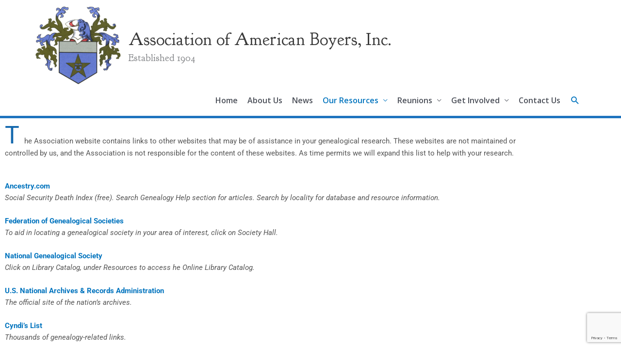

--- FILE ---
content_type: text/html; charset=utf-8
request_url: https://www.google.com/recaptcha/api2/anchor?ar=1&k=6Lf_z-wUAAAAAE3AveCsF1LMKT9jXZNka9tJjLqr&co=aHR0cHM6Ly9hbWVyaWNhbmJveWVycy5vcmc6NDQz&hl=en&v=PoyoqOPhxBO7pBk68S4YbpHZ&size=invisible&anchor-ms=20000&execute-ms=30000&cb=3z2imwed4hku
body_size: 48833
content:
<!DOCTYPE HTML><html dir="ltr" lang="en"><head><meta http-equiv="Content-Type" content="text/html; charset=UTF-8">
<meta http-equiv="X-UA-Compatible" content="IE=edge">
<title>reCAPTCHA</title>
<style type="text/css">
/* cyrillic-ext */
@font-face {
  font-family: 'Roboto';
  font-style: normal;
  font-weight: 400;
  font-stretch: 100%;
  src: url(//fonts.gstatic.com/s/roboto/v48/KFO7CnqEu92Fr1ME7kSn66aGLdTylUAMa3GUBHMdazTgWw.woff2) format('woff2');
  unicode-range: U+0460-052F, U+1C80-1C8A, U+20B4, U+2DE0-2DFF, U+A640-A69F, U+FE2E-FE2F;
}
/* cyrillic */
@font-face {
  font-family: 'Roboto';
  font-style: normal;
  font-weight: 400;
  font-stretch: 100%;
  src: url(//fonts.gstatic.com/s/roboto/v48/KFO7CnqEu92Fr1ME7kSn66aGLdTylUAMa3iUBHMdazTgWw.woff2) format('woff2');
  unicode-range: U+0301, U+0400-045F, U+0490-0491, U+04B0-04B1, U+2116;
}
/* greek-ext */
@font-face {
  font-family: 'Roboto';
  font-style: normal;
  font-weight: 400;
  font-stretch: 100%;
  src: url(//fonts.gstatic.com/s/roboto/v48/KFO7CnqEu92Fr1ME7kSn66aGLdTylUAMa3CUBHMdazTgWw.woff2) format('woff2');
  unicode-range: U+1F00-1FFF;
}
/* greek */
@font-face {
  font-family: 'Roboto';
  font-style: normal;
  font-weight: 400;
  font-stretch: 100%;
  src: url(//fonts.gstatic.com/s/roboto/v48/KFO7CnqEu92Fr1ME7kSn66aGLdTylUAMa3-UBHMdazTgWw.woff2) format('woff2');
  unicode-range: U+0370-0377, U+037A-037F, U+0384-038A, U+038C, U+038E-03A1, U+03A3-03FF;
}
/* math */
@font-face {
  font-family: 'Roboto';
  font-style: normal;
  font-weight: 400;
  font-stretch: 100%;
  src: url(//fonts.gstatic.com/s/roboto/v48/KFO7CnqEu92Fr1ME7kSn66aGLdTylUAMawCUBHMdazTgWw.woff2) format('woff2');
  unicode-range: U+0302-0303, U+0305, U+0307-0308, U+0310, U+0312, U+0315, U+031A, U+0326-0327, U+032C, U+032F-0330, U+0332-0333, U+0338, U+033A, U+0346, U+034D, U+0391-03A1, U+03A3-03A9, U+03B1-03C9, U+03D1, U+03D5-03D6, U+03F0-03F1, U+03F4-03F5, U+2016-2017, U+2034-2038, U+203C, U+2040, U+2043, U+2047, U+2050, U+2057, U+205F, U+2070-2071, U+2074-208E, U+2090-209C, U+20D0-20DC, U+20E1, U+20E5-20EF, U+2100-2112, U+2114-2115, U+2117-2121, U+2123-214F, U+2190, U+2192, U+2194-21AE, U+21B0-21E5, U+21F1-21F2, U+21F4-2211, U+2213-2214, U+2216-22FF, U+2308-230B, U+2310, U+2319, U+231C-2321, U+2336-237A, U+237C, U+2395, U+239B-23B7, U+23D0, U+23DC-23E1, U+2474-2475, U+25AF, U+25B3, U+25B7, U+25BD, U+25C1, U+25CA, U+25CC, U+25FB, U+266D-266F, U+27C0-27FF, U+2900-2AFF, U+2B0E-2B11, U+2B30-2B4C, U+2BFE, U+3030, U+FF5B, U+FF5D, U+1D400-1D7FF, U+1EE00-1EEFF;
}
/* symbols */
@font-face {
  font-family: 'Roboto';
  font-style: normal;
  font-weight: 400;
  font-stretch: 100%;
  src: url(//fonts.gstatic.com/s/roboto/v48/KFO7CnqEu92Fr1ME7kSn66aGLdTylUAMaxKUBHMdazTgWw.woff2) format('woff2');
  unicode-range: U+0001-000C, U+000E-001F, U+007F-009F, U+20DD-20E0, U+20E2-20E4, U+2150-218F, U+2190, U+2192, U+2194-2199, U+21AF, U+21E6-21F0, U+21F3, U+2218-2219, U+2299, U+22C4-22C6, U+2300-243F, U+2440-244A, U+2460-24FF, U+25A0-27BF, U+2800-28FF, U+2921-2922, U+2981, U+29BF, U+29EB, U+2B00-2BFF, U+4DC0-4DFF, U+FFF9-FFFB, U+10140-1018E, U+10190-1019C, U+101A0, U+101D0-101FD, U+102E0-102FB, U+10E60-10E7E, U+1D2C0-1D2D3, U+1D2E0-1D37F, U+1F000-1F0FF, U+1F100-1F1AD, U+1F1E6-1F1FF, U+1F30D-1F30F, U+1F315, U+1F31C, U+1F31E, U+1F320-1F32C, U+1F336, U+1F378, U+1F37D, U+1F382, U+1F393-1F39F, U+1F3A7-1F3A8, U+1F3AC-1F3AF, U+1F3C2, U+1F3C4-1F3C6, U+1F3CA-1F3CE, U+1F3D4-1F3E0, U+1F3ED, U+1F3F1-1F3F3, U+1F3F5-1F3F7, U+1F408, U+1F415, U+1F41F, U+1F426, U+1F43F, U+1F441-1F442, U+1F444, U+1F446-1F449, U+1F44C-1F44E, U+1F453, U+1F46A, U+1F47D, U+1F4A3, U+1F4B0, U+1F4B3, U+1F4B9, U+1F4BB, U+1F4BF, U+1F4C8-1F4CB, U+1F4D6, U+1F4DA, U+1F4DF, U+1F4E3-1F4E6, U+1F4EA-1F4ED, U+1F4F7, U+1F4F9-1F4FB, U+1F4FD-1F4FE, U+1F503, U+1F507-1F50B, U+1F50D, U+1F512-1F513, U+1F53E-1F54A, U+1F54F-1F5FA, U+1F610, U+1F650-1F67F, U+1F687, U+1F68D, U+1F691, U+1F694, U+1F698, U+1F6AD, U+1F6B2, U+1F6B9-1F6BA, U+1F6BC, U+1F6C6-1F6CF, U+1F6D3-1F6D7, U+1F6E0-1F6EA, U+1F6F0-1F6F3, U+1F6F7-1F6FC, U+1F700-1F7FF, U+1F800-1F80B, U+1F810-1F847, U+1F850-1F859, U+1F860-1F887, U+1F890-1F8AD, U+1F8B0-1F8BB, U+1F8C0-1F8C1, U+1F900-1F90B, U+1F93B, U+1F946, U+1F984, U+1F996, U+1F9E9, U+1FA00-1FA6F, U+1FA70-1FA7C, U+1FA80-1FA89, U+1FA8F-1FAC6, U+1FACE-1FADC, U+1FADF-1FAE9, U+1FAF0-1FAF8, U+1FB00-1FBFF;
}
/* vietnamese */
@font-face {
  font-family: 'Roboto';
  font-style: normal;
  font-weight: 400;
  font-stretch: 100%;
  src: url(//fonts.gstatic.com/s/roboto/v48/KFO7CnqEu92Fr1ME7kSn66aGLdTylUAMa3OUBHMdazTgWw.woff2) format('woff2');
  unicode-range: U+0102-0103, U+0110-0111, U+0128-0129, U+0168-0169, U+01A0-01A1, U+01AF-01B0, U+0300-0301, U+0303-0304, U+0308-0309, U+0323, U+0329, U+1EA0-1EF9, U+20AB;
}
/* latin-ext */
@font-face {
  font-family: 'Roboto';
  font-style: normal;
  font-weight: 400;
  font-stretch: 100%;
  src: url(//fonts.gstatic.com/s/roboto/v48/KFO7CnqEu92Fr1ME7kSn66aGLdTylUAMa3KUBHMdazTgWw.woff2) format('woff2');
  unicode-range: U+0100-02BA, U+02BD-02C5, U+02C7-02CC, U+02CE-02D7, U+02DD-02FF, U+0304, U+0308, U+0329, U+1D00-1DBF, U+1E00-1E9F, U+1EF2-1EFF, U+2020, U+20A0-20AB, U+20AD-20C0, U+2113, U+2C60-2C7F, U+A720-A7FF;
}
/* latin */
@font-face {
  font-family: 'Roboto';
  font-style: normal;
  font-weight: 400;
  font-stretch: 100%;
  src: url(//fonts.gstatic.com/s/roboto/v48/KFO7CnqEu92Fr1ME7kSn66aGLdTylUAMa3yUBHMdazQ.woff2) format('woff2');
  unicode-range: U+0000-00FF, U+0131, U+0152-0153, U+02BB-02BC, U+02C6, U+02DA, U+02DC, U+0304, U+0308, U+0329, U+2000-206F, U+20AC, U+2122, U+2191, U+2193, U+2212, U+2215, U+FEFF, U+FFFD;
}
/* cyrillic-ext */
@font-face {
  font-family: 'Roboto';
  font-style: normal;
  font-weight: 500;
  font-stretch: 100%;
  src: url(//fonts.gstatic.com/s/roboto/v48/KFO7CnqEu92Fr1ME7kSn66aGLdTylUAMa3GUBHMdazTgWw.woff2) format('woff2');
  unicode-range: U+0460-052F, U+1C80-1C8A, U+20B4, U+2DE0-2DFF, U+A640-A69F, U+FE2E-FE2F;
}
/* cyrillic */
@font-face {
  font-family: 'Roboto';
  font-style: normal;
  font-weight: 500;
  font-stretch: 100%;
  src: url(//fonts.gstatic.com/s/roboto/v48/KFO7CnqEu92Fr1ME7kSn66aGLdTylUAMa3iUBHMdazTgWw.woff2) format('woff2');
  unicode-range: U+0301, U+0400-045F, U+0490-0491, U+04B0-04B1, U+2116;
}
/* greek-ext */
@font-face {
  font-family: 'Roboto';
  font-style: normal;
  font-weight: 500;
  font-stretch: 100%;
  src: url(//fonts.gstatic.com/s/roboto/v48/KFO7CnqEu92Fr1ME7kSn66aGLdTylUAMa3CUBHMdazTgWw.woff2) format('woff2');
  unicode-range: U+1F00-1FFF;
}
/* greek */
@font-face {
  font-family: 'Roboto';
  font-style: normal;
  font-weight: 500;
  font-stretch: 100%;
  src: url(//fonts.gstatic.com/s/roboto/v48/KFO7CnqEu92Fr1ME7kSn66aGLdTylUAMa3-UBHMdazTgWw.woff2) format('woff2');
  unicode-range: U+0370-0377, U+037A-037F, U+0384-038A, U+038C, U+038E-03A1, U+03A3-03FF;
}
/* math */
@font-face {
  font-family: 'Roboto';
  font-style: normal;
  font-weight: 500;
  font-stretch: 100%;
  src: url(//fonts.gstatic.com/s/roboto/v48/KFO7CnqEu92Fr1ME7kSn66aGLdTylUAMawCUBHMdazTgWw.woff2) format('woff2');
  unicode-range: U+0302-0303, U+0305, U+0307-0308, U+0310, U+0312, U+0315, U+031A, U+0326-0327, U+032C, U+032F-0330, U+0332-0333, U+0338, U+033A, U+0346, U+034D, U+0391-03A1, U+03A3-03A9, U+03B1-03C9, U+03D1, U+03D5-03D6, U+03F0-03F1, U+03F4-03F5, U+2016-2017, U+2034-2038, U+203C, U+2040, U+2043, U+2047, U+2050, U+2057, U+205F, U+2070-2071, U+2074-208E, U+2090-209C, U+20D0-20DC, U+20E1, U+20E5-20EF, U+2100-2112, U+2114-2115, U+2117-2121, U+2123-214F, U+2190, U+2192, U+2194-21AE, U+21B0-21E5, U+21F1-21F2, U+21F4-2211, U+2213-2214, U+2216-22FF, U+2308-230B, U+2310, U+2319, U+231C-2321, U+2336-237A, U+237C, U+2395, U+239B-23B7, U+23D0, U+23DC-23E1, U+2474-2475, U+25AF, U+25B3, U+25B7, U+25BD, U+25C1, U+25CA, U+25CC, U+25FB, U+266D-266F, U+27C0-27FF, U+2900-2AFF, U+2B0E-2B11, U+2B30-2B4C, U+2BFE, U+3030, U+FF5B, U+FF5D, U+1D400-1D7FF, U+1EE00-1EEFF;
}
/* symbols */
@font-face {
  font-family: 'Roboto';
  font-style: normal;
  font-weight: 500;
  font-stretch: 100%;
  src: url(//fonts.gstatic.com/s/roboto/v48/KFO7CnqEu92Fr1ME7kSn66aGLdTylUAMaxKUBHMdazTgWw.woff2) format('woff2');
  unicode-range: U+0001-000C, U+000E-001F, U+007F-009F, U+20DD-20E0, U+20E2-20E4, U+2150-218F, U+2190, U+2192, U+2194-2199, U+21AF, U+21E6-21F0, U+21F3, U+2218-2219, U+2299, U+22C4-22C6, U+2300-243F, U+2440-244A, U+2460-24FF, U+25A0-27BF, U+2800-28FF, U+2921-2922, U+2981, U+29BF, U+29EB, U+2B00-2BFF, U+4DC0-4DFF, U+FFF9-FFFB, U+10140-1018E, U+10190-1019C, U+101A0, U+101D0-101FD, U+102E0-102FB, U+10E60-10E7E, U+1D2C0-1D2D3, U+1D2E0-1D37F, U+1F000-1F0FF, U+1F100-1F1AD, U+1F1E6-1F1FF, U+1F30D-1F30F, U+1F315, U+1F31C, U+1F31E, U+1F320-1F32C, U+1F336, U+1F378, U+1F37D, U+1F382, U+1F393-1F39F, U+1F3A7-1F3A8, U+1F3AC-1F3AF, U+1F3C2, U+1F3C4-1F3C6, U+1F3CA-1F3CE, U+1F3D4-1F3E0, U+1F3ED, U+1F3F1-1F3F3, U+1F3F5-1F3F7, U+1F408, U+1F415, U+1F41F, U+1F426, U+1F43F, U+1F441-1F442, U+1F444, U+1F446-1F449, U+1F44C-1F44E, U+1F453, U+1F46A, U+1F47D, U+1F4A3, U+1F4B0, U+1F4B3, U+1F4B9, U+1F4BB, U+1F4BF, U+1F4C8-1F4CB, U+1F4D6, U+1F4DA, U+1F4DF, U+1F4E3-1F4E6, U+1F4EA-1F4ED, U+1F4F7, U+1F4F9-1F4FB, U+1F4FD-1F4FE, U+1F503, U+1F507-1F50B, U+1F50D, U+1F512-1F513, U+1F53E-1F54A, U+1F54F-1F5FA, U+1F610, U+1F650-1F67F, U+1F687, U+1F68D, U+1F691, U+1F694, U+1F698, U+1F6AD, U+1F6B2, U+1F6B9-1F6BA, U+1F6BC, U+1F6C6-1F6CF, U+1F6D3-1F6D7, U+1F6E0-1F6EA, U+1F6F0-1F6F3, U+1F6F7-1F6FC, U+1F700-1F7FF, U+1F800-1F80B, U+1F810-1F847, U+1F850-1F859, U+1F860-1F887, U+1F890-1F8AD, U+1F8B0-1F8BB, U+1F8C0-1F8C1, U+1F900-1F90B, U+1F93B, U+1F946, U+1F984, U+1F996, U+1F9E9, U+1FA00-1FA6F, U+1FA70-1FA7C, U+1FA80-1FA89, U+1FA8F-1FAC6, U+1FACE-1FADC, U+1FADF-1FAE9, U+1FAF0-1FAF8, U+1FB00-1FBFF;
}
/* vietnamese */
@font-face {
  font-family: 'Roboto';
  font-style: normal;
  font-weight: 500;
  font-stretch: 100%;
  src: url(//fonts.gstatic.com/s/roboto/v48/KFO7CnqEu92Fr1ME7kSn66aGLdTylUAMa3OUBHMdazTgWw.woff2) format('woff2');
  unicode-range: U+0102-0103, U+0110-0111, U+0128-0129, U+0168-0169, U+01A0-01A1, U+01AF-01B0, U+0300-0301, U+0303-0304, U+0308-0309, U+0323, U+0329, U+1EA0-1EF9, U+20AB;
}
/* latin-ext */
@font-face {
  font-family: 'Roboto';
  font-style: normal;
  font-weight: 500;
  font-stretch: 100%;
  src: url(//fonts.gstatic.com/s/roboto/v48/KFO7CnqEu92Fr1ME7kSn66aGLdTylUAMa3KUBHMdazTgWw.woff2) format('woff2');
  unicode-range: U+0100-02BA, U+02BD-02C5, U+02C7-02CC, U+02CE-02D7, U+02DD-02FF, U+0304, U+0308, U+0329, U+1D00-1DBF, U+1E00-1E9F, U+1EF2-1EFF, U+2020, U+20A0-20AB, U+20AD-20C0, U+2113, U+2C60-2C7F, U+A720-A7FF;
}
/* latin */
@font-face {
  font-family: 'Roboto';
  font-style: normal;
  font-weight: 500;
  font-stretch: 100%;
  src: url(//fonts.gstatic.com/s/roboto/v48/KFO7CnqEu92Fr1ME7kSn66aGLdTylUAMa3yUBHMdazQ.woff2) format('woff2');
  unicode-range: U+0000-00FF, U+0131, U+0152-0153, U+02BB-02BC, U+02C6, U+02DA, U+02DC, U+0304, U+0308, U+0329, U+2000-206F, U+20AC, U+2122, U+2191, U+2193, U+2212, U+2215, U+FEFF, U+FFFD;
}
/* cyrillic-ext */
@font-face {
  font-family: 'Roboto';
  font-style: normal;
  font-weight: 900;
  font-stretch: 100%;
  src: url(//fonts.gstatic.com/s/roboto/v48/KFO7CnqEu92Fr1ME7kSn66aGLdTylUAMa3GUBHMdazTgWw.woff2) format('woff2');
  unicode-range: U+0460-052F, U+1C80-1C8A, U+20B4, U+2DE0-2DFF, U+A640-A69F, U+FE2E-FE2F;
}
/* cyrillic */
@font-face {
  font-family: 'Roboto';
  font-style: normal;
  font-weight: 900;
  font-stretch: 100%;
  src: url(//fonts.gstatic.com/s/roboto/v48/KFO7CnqEu92Fr1ME7kSn66aGLdTylUAMa3iUBHMdazTgWw.woff2) format('woff2');
  unicode-range: U+0301, U+0400-045F, U+0490-0491, U+04B0-04B1, U+2116;
}
/* greek-ext */
@font-face {
  font-family: 'Roboto';
  font-style: normal;
  font-weight: 900;
  font-stretch: 100%;
  src: url(//fonts.gstatic.com/s/roboto/v48/KFO7CnqEu92Fr1ME7kSn66aGLdTylUAMa3CUBHMdazTgWw.woff2) format('woff2');
  unicode-range: U+1F00-1FFF;
}
/* greek */
@font-face {
  font-family: 'Roboto';
  font-style: normal;
  font-weight: 900;
  font-stretch: 100%;
  src: url(//fonts.gstatic.com/s/roboto/v48/KFO7CnqEu92Fr1ME7kSn66aGLdTylUAMa3-UBHMdazTgWw.woff2) format('woff2');
  unicode-range: U+0370-0377, U+037A-037F, U+0384-038A, U+038C, U+038E-03A1, U+03A3-03FF;
}
/* math */
@font-face {
  font-family: 'Roboto';
  font-style: normal;
  font-weight: 900;
  font-stretch: 100%;
  src: url(//fonts.gstatic.com/s/roboto/v48/KFO7CnqEu92Fr1ME7kSn66aGLdTylUAMawCUBHMdazTgWw.woff2) format('woff2');
  unicode-range: U+0302-0303, U+0305, U+0307-0308, U+0310, U+0312, U+0315, U+031A, U+0326-0327, U+032C, U+032F-0330, U+0332-0333, U+0338, U+033A, U+0346, U+034D, U+0391-03A1, U+03A3-03A9, U+03B1-03C9, U+03D1, U+03D5-03D6, U+03F0-03F1, U+03F4-03F5, U+2016-2017, U+2034-2038, U+203C, U+2040, U+2043, U+2047, U+2050, U+2057, U+205F, U+2070-2071, U+2074-208E, U+2090-209C, U+20D0-20DC, U+20E1, U+20E5-20EF, U+2100-2112, U+2114-2115, U+2117-2121, U+2123-214F, U+2190, U+2192, U+2194-21AE, U+21B0-21E5, U+21F1-21F2, U+21F4-2211, U+2213-2214, U+2216-22FF, U+2308-230B, U+2310, U+2319, U+231C-2321, U+2336-237A, U+237C, U+2395, U+239B-23B7, U+23D0, U+23DC-23E1, U+2474-2475, U+25AF, U+25B3, U+25B7, U+25BD, U+25C1, U+25CA, U+25CC, U+25FB, U+266D-266F, U+27C0-27FF, U+2900-2AFF, U+2B0E-2B11, U+2B30-2B4C, U+2BFE, U+3030, U+FF5B, U+FF5D, U+1D400-1D7FF, U+1EE00-1EEFF;
}
/* symbols */
@font-face {
  font-family: 'Roboto';
  font-style: normal;
  font-weight: 900;
  font-stretch: 100%;
  src: url(//fonts.gstatic.com/s/roboto/v48/KFO7CnqEu92Fr1ME7kSn66aGLdTylUAMaxKUBHMdazTgWw.woff2) format('woff2');
  unicode-range: U+0001-000C, U+000E-001F, U+007F-009F, U+20DD-20E0, U+20E2-20E4, U+2150-218F, U+2190, U+2192, U+2194-2199, U+21AF, U+21E6-21F0, U+21F3, U+2218-2219, U+2299, U+22C4-22C6, U+2300-243F, U+2440-244A, U+2460-24FF, U+25A0-27BF, U+2800-28FF, U+2921-2922, U+2981, U+29BF, U+29EB, U+2B00-2BFF, U+4DC0-4DFF, U+FFF9-FFFB, U+10140-1018E, U+10190-1019C, U+101A0, U+101D0-101FD, U+102E0-102FB, U+10E60-10E7E, U+1D2C0-1D2D3, U+1D2E0-1D37F, U+1F000-1F0FF, U+1F100-1F1AD, U+1F1E6-1F1FF, U+1F30D-1F30F, U+1F315, U+1F31C, U+1F31E, U+1F320-1F32C, U+1F336, U+1F378, U+1F37D, U+1F382, U+1F393-1F39F, U+1F3A7-1F3A8, U+1F3AC-1F3AF, U+1F3C2, U+1F3C4-1F3C6, U+1F3CA-1F3CE, U+1F3D4-1F3E0, U+1F3ED, U+1F3F1-1F3F3, U+1F3F5-1F3F7, U+1F408, U+1F415, U+1F41F, U+1F426, U+1F43F, U+1F441-1F442, U+1F444, U+1F446-1F449, U+1F44C-1F44E, U+1F453, U+1F46A, U+1F47D, U+1F4A3, U+1F4B0, U+1F4B3, U+1F4B9, U+1F4BB, U+1F4BF, U+1F4C8-1F4CB, U+1F4D6, U+1F4DA, U+1F4DF, U+1F4E3-1F4E6, U+1F4EA-1F4ED, U+1F4F7, U+1F4F9-1F4FB, U+1F4FD-1F4FE, U+1F503, U+1F507-1F50B, U+1F50D, U+1F512-1F513, U+1F53E-1F54A, U+1F54F-1F5FA, U+1F610, U+1F650-1F67F, U+1F687, U+1F68D, U+1F691, U+1F694, U+1F698, U+1F6AD, U+1F6B2, U+1F6B9-1F6BA, U+1F6BC, U+1F6C6-1F6CF, U+1F6D3-1F6D7, U+1F6E0-1F6EA, U+1F6F0-1F6F3, U+1F6F7-1F6FC, U+1F700-1F7FF, U+1F800-1F80B, U+1F810-1F847, U+1F850-1F859, U+1F860-1F887, U+1F890-1F8AD, U+1F8B0-1F8BB, U+1F8C0-1F8C1, U+1F900-1F90B, U+1F93B, U+1F946, U+1F984, U+1F996, U+1F9E9, U+1FA00-1FA6F, U+1FA70-1FA7C, U+1FA80-1FA89, U+1FA8F-1FAC6, U+1FACE-1FADC, U+1FADF-1FAE9, U+1FAF0-1FAF8, U+1FB00-1FBFF;
}
/* vietnamese */
@font-face {
  font-family: 'Roboto';
  font-style: normal;
  font-weight: 900;
  font-stretch: 100%;
  src: url(//fonts.gstatic.com/s/roboto/v48/KFO7CnqEu92Fr1ME7kSn66aGLdTylUAMa3OUBHMdazTgWw.woff2) format('woff2');
  unicode-range: U+0102-0103, U+0110-0111, U+0128-0129, U+0168-0169, U+01A0-01A1, U+01AF-01B0, U+0300-0301, U+0303-0304, U+0308-0309, U+0323, U+0329, U+1EA0-1EF9, U+20AB;
}
/* latin-ext */
@font-face {
  font-family: 'Roboto';
  font-style: normal;
  font-weight: 900;
  font-stretch: 100%;
  src: url(//fonts.gstatic.com/s/roboto/v48/KFO7CnqEu92Fr1ME7kSn66aGLdTylUAMa3KUBHMdazTgWw.woff2) format('woff2');
  unicode-range: U+0100-02BA, U+02BD-02C5, U+02C7-02CC, U+02CE-02D7, U+02DD-02FF, U+0304, U+0308, U+0329, U+1D00-1DBF, U+1E00-1E9F, U+1EF2-1EFF, U+2020, U+20A0-20AB, U+20AD-20C0, U+2113, U+2C60-2C7F, U+A720-A7FF;
}
/* latin */
@font-face {
  font-family: 'Roboto';
  font-style: normal;
  font-weight: 900;
  font-stretch: 100%;
  src: url(//fonts.gstatic.com/s/roboto/v48/KFO7CnqEu92Fr1ME7kSn66aGLdTylUAMa3yUBHMdazQ.woff2) format('woff2');
  unicode-range: U+0000-00FF, U+0131, U+0152-0153, U+02BB-02BC, U+02C6, U+02DA, U+02DC, U+0304, U+0308, U+0329, U+2000-206F, U+20AC, U+2122, U+2191, U+2193, U+2212, U+2215, U+FEFF, U+FFFD;
}

</style>
<link rel="stylesheet" type="text/css" href="https://www.gstatic.com/recaptcha/releases/PoyoqOPhxBO7pBk68S4YbpHZ/styles__ltr.css">
<script nonce="R6FaLkqvkcpT2cJi7CWjRg" type="text/javascript">window['__recaptcha_api'] = 'https://www.google.com/recaptcha/api2/';</script>
<script type="text/javascript" src="https://www.gstatic.com/recaptcha/releases/PoyoqOPhxBO7pBk68S4YbpHZ/recaptcha__en.js" nonce="R6FaLkqvkcpT2cJi7CWjRg">
      
    </script></head>
<body><div id="rc-anchor-alert" class="rc-anchor-alert"></div>
<input type="hidden" id="recaptcha-token" value="[base64]">
<script type="text/javascript" nonce="R6FaLkqvkcpT2cJi7CWjRg">
      recaptcha.anchor.Main.init("[\x22ainput\x22,[\x22bgdata\x22,\x22\x22,\[base64]/[base64]/[base64]/[base64]/[base64]/[base64]/[base64]/[base64]/[base64]/[base64]\\u003d\x22,\[base64]\x22,\x22bFdqTV7ChlDCjh7Ch8KfwoLDicO3O8OrX8OXwokHCsKVwpBLw7NBwoBOwoNeO8Ozw4vCtiHClMK8VXcXH8KhwpbDtA95woNgRsKNAsOnXDLCgXR0LlPCuj5hw5YUXcKwE8KDw5rDp23ClRvDkMK7ecOGwoTCpW/ClULCsEPCgzRaKsK6wqHCnCU+wpVfw6zCoElADXseBA0jwpLDozbDocOzSh7CncO6WBd0wqw9wqNOwrtgwr3Dp3gJw7LDojXCn8OvAVXCsC4vwrbClDgHA0TCrAoEcMOET2LCgHEMw4TDqsKkwpQddVbCrk0LM8KqBcOvwoTDuwrCuFDDn8OcRMKcw6zCm8O7w7VwMR/DuMKafsKhw6R7KsOdw5sPwrTCm8KON8K7w4UHw7w7f8OWf17Cs8O+wrBnw4zCqsKHw43Dh8O7MTHDnsKHDgXCpV7Co0jClMKtw4YGesOhZXZfJThmJ0EMw43CoSE6w4bDqmrDicOswp8Sw5zCpW4fHxfDuE8GLVPDiD0Pw4oPCjPCpcOdwr/CtSxYw6Vfw6DDl8K/wrnCt3HCpMOiwroPwo3CtcO9aMKmKg0Aw7ohBcKzRsK/Xi58YMKkwp/CoS3Dmlpfw7BRI8KIw5fDn8OSw6pDWMOnw6zCg0LCnkgUQ2Q9w4tnAkPChMK9w7F0IihIRnEdwpt6w6YAAcKhJi9VwrA4w7tiexDDvMOxwqVFw4TDjnFkXsOraFd/[base64]/[base64]/w69gwq/CqMKOIR3CvWnCu8K+w5Jqw6nDm8KpdsKvEznDr8O+EEXCv8OKwrLCpsK+woxow7DCsMKncsKKZMKPX0rDhsKAf8K9wpoCXClow4XDtMOGCXI9OsO1w4ZWwpLDscKIMcKuw50Dw6w3VFVnw7J/w4VPKh9rw5QJwr7CpsKowq/CmsOQKxfDkm/[base64]/NT8iQyo6CcOBw45EFwXCicOqdcKzUMKAwo7DlcO8woJLHcKqWsKyDWdRa8KLXMKHMMKDw6gZIcOkwqnDpMKndXvDkUfDncKNFcKCwpMSw7XDs8Ovw57Cu8KoIWDDvcKiKWrDgcOsw7zCh8KBT07Cn8KyNcKBw6kvw6DCscKQS1/CjHp4IMK/wqPCvCTCm0dBdmTDisKPYGPDpyfCg8OpCXQnFn/Cpi/DiMKNIA7DiU/CtMKsUsO7woMMw4jDqcOCwodxw7fDqxZMwqHCuDDDsD/DvcOyw6sCdTbCncOGw4fCpivDi8O8A8O3wrtPfsO7GWHCtMKZwpPDsx/DsERmwqxEE28ne08pwrU/wonCqkFlHcK3w7RpccK9w6TCj8O2wr7DgztNwqMxw74Pw60zTTrDnTJKG8Ksw5bDpC/DnwdNE03Dp8ObMsOAw6PDoSvCqXtuw44Kwr3CtirDtg7CgcOCS8ObwpcyIRrCssOsCMKic8KLXcOaDMOSEcKxw43CuF0yw694ZkcLwoZUw5g+aFpgKsOTI8OUw6vDm8K2DGjCmR5yUzDDoBfCtnnCgMKKTsKGf3/DsThFV8K/wp/Dr8KPw5wdcGNPwr4wWwjCq0ZnwrVZw5tDworCmVPDvcO7woLDv1zDp1hkwobDpMKrU8OWOl7DqsKtw6gzwp/Ct04kd8K2M8KYwr0+w4wKwpc/JcK9YgQ9wojDi8KBw4fClGTDmcK+wpUEw5gQYks8wowtCFBCU8K/wpHDtjvCksOOLsOPwpJ3w7vDlzRUwpXDo8KqwqRqAsO6Y8K3wpJDw4DDq8KsL8KfACMow7UBwo7Ct8OlGsOawrHCusKMwqDCrTMrKcK1w5caQgRnwo3CojvDgBDCl8K7SHrCsgzCg8KBIRNoUzUtWcKKw4NRwrVeAiXDgkREw6PCswkQwoXCqTHDg8Otdy5QwqwsXk4/w4xoYsKjYMK5w4pMNMOmMQjClAFxHBHDrcOKJ8KPfn85dSvDh8O6NEDCnlzCgVfDp04bwpTDm8OhQsOKw5jDvsOFw4nDlhc5woLCtXXDtTLCpl5kw5oswq/DpMOjwq3CqMOnTMO9wqfDhsO7wpLCvH5WRE7Dq8KaSsOMw552UVBcw5liImHDpsODw5bDmMOrOUXCrg7DnWrDh8K4wqMFRnXDn8OPw4Jgw53DjksQLsK+w6kbLhvCsV17wr/Cm8OrAsKVbcK5w7wfUcOMwqDDqsOmw5I3d8KPw6LDtCpGG8KrwpDCmmzCmsKmE19OYcORAMKVw7lVWcKtwqotf3ocw5ETwqN4w6PCtT/Cr8KCaUx7wpJGw6lcwo4xw4kGI8KiasO9eMOxwol9w40DwpfCpzxSwr8ow67CqgLDnwgNbz1Yw6lPHMKawrjCtcOEwpHCusK0w7RkwqNtw4kuw4w4w4zCiEnCncKRG8OqZ2w8RMKvwo14d8ODMSJ2ecONKyfCpBQWwoNWVsKtBk/[base64]/KQcFPcOlw4h6eGnDksKWwovDicOIw5zDoGXDp8Odw5LDosODw6sDYWvDoV8Gw5TCjcOdD8O/w5jDiBXCrlwzw5AhwphKbcODwq/Cv8OfUylNdD7DpRhxwrDDscKuw7oncCLDiRMAw6ZWGMOSwp7CmTI7w59sBsOEwrAVw4cscWcSwq0LNjE5IQvCjcOlw5A/w6/[base64]/wochV3QRw7/Cu0NcD8OmQMKBYcKuw5czdWXCtWZQQmxNwqfDlsKrw643E8KiNBwbJF9mPMODXjgaAMOabsOVL38AYcK1w4/[base64]/CksOQw5LCrMKpA8Otw4IzYHRuNHzDicO5MMOGwq1zw7s3w4HDt8K4w5I+wrXDqsKwUMOiw75hw7k8FsOlUB7Cpi/CpnFWw7PCkcK5Dz3ChXo/C0TCiMK6bMOxwpd6w6HDiMKjJ256J8ObfGVzRsOuf3nDv2ZHw4XCqzlKwoPCuDPCn2QZw74nwofDu8OewqPCig5kV8OURMKJRSNBUhfDqzzCp8KnwpPDlCNLw6HCkMKrR8K3b8KXbcKTwqjCsVbDs8OfwoVNw7BswrHCkgrCuzEYCsOtw6XCmcKkwpAJTsK8wr/CqcOGHDnDihHDmQzDnmkPWlXDq8O2wo4FPkbDn0xMNUUHwqBIw6/CpTx0Y8Ovw4hMZ8KyShMBw5AgYsK4w5kgwowLOFpcFcO5wqZAZh7DjcK9CcOJw6wSGMOFwq8WdS7Dr1XClyHDnCHDsUQRw6QMQcO3wptnw7E3NxjCmsO/JsOPwr/Ds3/Cjydawq/[base64]/Dl3jDnjfCuFkJw6XDoknDpzrDjknCv8Osw73CoFhKesOhwpLDiCdMwrfCgjXCvT/Dk8KcdMKcfVvCkMOOw7XDgkvDmTErwpZrwqjDjcKOVcKZGMOWKMOkw60Bw682wpw4wrQow7PDkkrDnMO5wqrDtcKDw7bDtMOYw6hhAwbDjX9Uw5AOMMObwrJoYcO7Zx9zwroRwrwpwozDq0DDqS3Dql/Dkms3QSZbM8KTR1TDgMOjw7tic8ONRsO2wofClGjCgsOwb8Odw6UAwpYEFVUew6NLw7cbHsO0YMObd0pgwqXDr8OYwojDi8OwAcOpwqbDj8OkRcOpEUPDuHTDpxfCpE/DhsOgwqPDu8OSw4jCiAIeMzUyYcK9w6LCsVFVwpFtPwjDviPDqsO8wrfChR/[base64]/w7hIwoHCo23Dl3nDi14awp1lV8O/VlLDuMKyw6plbMKgXGzCnRBcw5vDp8OEa8KNwoJgGMOKwpVCLsOuwrZhEsKXGMK6eC5xw5HDpBrCscKTJcKtwoTDv8KnwopFwp7ChUbCgsKzw6/[base64]/DqEk5w7LCtjTDiMO0NsOvGyVSw6nCqjwzwoZBV8KSGxDDosKBw5B+wpTCl8KaCcKgw6FCacKXO8KhwqAaw6VSw7jDscOiwqYnw7HCtsKHwrLDhcKPGsO1wrc0TldsdcKkRmHClmHCu23DtMK9eVYwwqV/wqgSw73CkA8fw6rCo8K9wp8iGMODw6vDqwcIwr9DV0/[base64]/ChG/CrX4gw51SSRNGajoUw7JRZQNYwrDDjQF8LMOWBcKbVgZMbTbCsMOrwqFMwoPDpEEdwqXCiHZ2FcK1dcK/aWPCgGzDucK/PsKFwqvDgMKFKsKOccKcPTYJw6tIwpjCiAlPecKhwpgywpjChcKzETTDqsOvwrZlMn3Cmzx1wqbDuHvDqMOWHMOITMOHTMOjBQLDn0I4TcKpbsOwwrvDgkxVH8ODwr1zHwHCscKHwofDnsOyEG5Xwp/[base64]/DlsKYw4IcwpFowrHDrsK7w5/Cun3DvcKhVRlqAm50wotfw6UyXsOPw6LDrVUfCBDDs8KjwoNowrUAYsKKw6VFYE7Cqytvwq8Vw4zCgjHDkAkNw6PDmCrChRnCpcKDw4g8NVoKw41yasKTIMObwrDCgmLDuT/Cqx3DqMO6w6zDmcKxWMOjDMOww6F2wpgZCEt/ZMOdCsOpwr47Qn17G30ndcKLNUF5UwfDr8KDwporwpcFDSTDn8OFYsOpFcKmw7vDoMKwEjduw6XCtA92wrZAEsKkT8Kuwp3Du3bCscOsK8KVwqFYVSTDvcODwrpcw44ew6jCpcOVSMKEbSpRYsKCw4zCuMOjwoQ3WMOxw7/CtcKHSgNHRsKWw4tKwqRnQ8O5w5Ekw60+QsOGw60Ywo1ZIcOuwo0Qw7XDug/[base64]/CjDwqw7LCkyN2w4PCjF1SwoTDhkkGayNqFDjCtsOHBwF6LcKMWCAPwq8NcHECTlsiCkUCw7nDusKRwofDpVfDtCNxwrQZw6jCulPCncOUw6R0LHAKK8Otw6bDhUhFw7/[base64]/Dm0UsBcOrwqxpwpPCqnrCusO7wrJkUMKIMH57B0sgwqnDjMOMWcK9w7XDo2NwUG7Cgm8xwpJsw7fDlWFASDttwoTDtTofd3plDMO+BcOIw5Y4w63ChgbDvG1Qw4zDnDh2w6DCmBlLGMO/woR2w6XDq8O1w4TCisKsO8Onw4jDiSY4w5FOw4ltA8KCPMK/wp80a8OTwq8Rwq81bMOkw60gHxHDk8ObwpAhwoFmQcK9BMO3wrXCkMKHYh17LhfCtgDClDPDqcKzfsOFwqrCqMKbOAkZAT/CvwUEIztwFMKww7U4wrgXZW8SEsORwocQdcOWwr1XcMOPw7Amw6nCjQ/[base64]/RsKiwpHClw/CgsKHcsK/LXwIw5jDpMOEw4MfBcK1w4bCuxTCi8KbPMKfw6lpw7PCs8OUwq3Cmy08w6slw5bCp8OBNMKwwqPDu8KhVcOZJQJlwrsZwpNDw6LDrznCq8KgMhEOwqzDqcO4UDwzw6vCk8O5w7AlwpvDj8OywpvDgXtCS0rCmCshwrDDiMOeGy/Ck8O2YcKvWMOewpjDhB1LwpXCgwgGD0vDpcOIV3tfQQhYwpV9w6JwLMKmfMK6UwtXGRbDmMKZYQsHwogMw6dIDMOXdnMcwpPCqQx+w6TCt1ZKwqjCtsKjUghAc0EEAylCwoTDtsOCwr5ewq7DvRLDhsK+FMKyMl/Dv8KhZ8K2wrrCmR7CscO4ZsKab2PCjBDDpMO4KgbClgfCucKVWMKjNX0XTGBNKEvChsKow5UOwrEhDSF9wqTCicKcw77CsMKVwpnChHIBI8OxYiXDghQaw5rDgMO6EcOIwqnDqh/DlsKUwqRhLMKawqjDtMOsdCcKY8KNw6DCvyY7YkNzwozDgsKKw5QVfz3CucKzw4zDjsKNwoHCjBk9w7NAw5DDkwHDscOjalxKIGcqw6VbZsKQw5RyXlLDhsK6wrzDulsNJMKqLsKhw7onw6dvHMK0GVjDpAsQeMOGw5tfwpQVUX1/woVIYUvDs2jDmcKYwoZeEsKhV13DjsOEw7bClwjCn8OLw57Ch8ORS8O0LVLCj8O7w7nCnkYBTE3DhETDhxXDhsK+Rnt2VMKWPcOPKXE5MQciw65JRUvCh2ZfGn1lC8OVXCnCtcOfwoPDnTYTJsOrZRzCuiLCh8K5DHh/[base64]/TsOiOsOGUcKLaMOsw4xFwpHCnnpPImHChF/DpXnCh0V1V8K6w4RHJcORMmQZwpLDgcKZNEFtU8OaP8KlwqbCuyfCrChyLltTwoHClW3DlV3Dn1ZVWQNpw7vCtxLDisOCw6pyw5JDQSR/w5IWTj5cbMKSw5g1w4hCw7QfwrLCv8KMw7DDj0XDtg3DosOVSB5NHU/ChMOOwrHCvF3DvixUJCbDjMOtQMOyw6I8HsKOw6nCsMKbL8KtIcO8wrMtw6Fzw7dew7PCnkjCi2cLT8KXwoMiw7EWCA5LwoQHw7XDosKgw4/DvEBke8KBw4TCtk98wrTDuMO7f8OMSl3ChSzDiwPCgsKNUGfDkMOpdMOVwoZdDlAQZVLDqsKeVG3DsR4Bfz5kDQ/Cp2fDi8K/BMOYJ8KIdk/DvTLChg/DrUwfwrUtWsOoe8OWwrfCtRMvR1DCg8KRKTdxw7hpwrgIw5MmTAI3wq5jH23Cum3Cg25bw5zCk8KNwpwDw53DisOmaFpqUsK5XMO7wqNgYcOZw5h+JXwjwqjCowgjSsOyC8K4JMOjw5wJccKEwo3CuDkiRAcCcsKgG8OTw5kqN0XDlFIuD8OBwpjDlFHDuzR/w5TDjQTDj8K7w5bDq0tuc3hWNsOuwqASM8KnworDr8KowrfDnAYuw7xqclBaGcOXw5nCl18sccKQwpDCjUJAPn3CjRIlWMO1LcO1SDfDqMOLQcKcw483wrTDkw/DiywcGCRFN1/DjsOpD2XDuMK+JsOVDDhcbsKDwrF3RMKZwrRkw5/CnkDCosKldT7ClRjDvQXDmsOsw7MoUcKJworCrMOqNcKDw7/[base64]/woXCo8OFFsOiYcKUCF7DgnzDpsOjw4PDs8KaGhvChcOYeMKnwqDDhCzDscO/YsOuE1RfRygeA8KkwoXCtWPCp8O3KsOQw7zChkvCksORw44ewoF4wqRLNsOWdSrDucO2wqDCqsO/[base64]/fj3Dj8ORZEluecKvw7YnP0HCk8OdwpzClgRHw4UtYFs3w4cYw7HCicOQwpk4wqbCucO2wqxDwoYRw6xhCRzCtipEYy8cw5V8UnkrX8KXwpvDhiZPRk0nwoTDhMKJBzsMLwU3wpbCh8Oaw7HCrsOawq4Tw7/Dj8Oawp57eMKew7/[base64]/w4/Dm2zCrRvDksKIw75EdsO8w4PCnyoEHMO2w4cKw4dLUMKQSMKsw6BZcDwJwosPwoEeFi5gw4gfw6IIwr4tw4lWETNbbRdow68SGBNsG8OXaGvCmkFLBxxLw51dc8OhVl7DsFfDqV9qUXLDgMKQw7FWbXTCkXPDlWrDlcO0BMO7BcOuwoQlH8KFacOUw4wMwo/DggZSwoAvOsOqwrXDscOdfcO0V8O1ShDCvcKJZ8O1w5RHw7ddICUxZsKtwoHCjn/DsX7Dv0nDiMOQwoVZwoBXworCglJ1Il50wrxlbyrCiycUShvCqTfCr2dTWUMpGFPDpsOzHMOxK8K4w4/[base64]/DmUzCgg3Dg8OQwrbCtzXCuTjDklrDvMKewpXClMOfUsK0w7olYcOnYcK5EsOrJcKSwp0Mw483w7fDp8K7wrZaE8KXw4bDsGFvZMK4w5hBwo0Pw7dmw7U/bMOJVcOzXMOFByoIUEZyRCjDnwTDvcK7VcOLwodkMDA/LMKEwqzDsgTChFN1OsO7w6vCu8Ozw4vDqsKOK8Oiwo7DlQzCksOdwoXDokA0IsKcwqpvwqE9wrp/w6UywrAlwp9UWG9/AMOXGMOGw65QOcO9wqnDrcKpw7jDucK4QMK7KgfDgsKTXDF9GcO4ehnCt8KmesKLIwV7V8OTB3VWwrXDpSYgV8Kjw74nw6PCnMKKw7rClMK+w5rCkC/CrHPCrMKaOgAiQxYCwp/DiUbDik3ChzzCt8K9w7Yawps5w6xIUkp+TBrCnnYAwoE1w655w7fDminDnQHCt8KQNlt2w5TDocOdw6vCrgXCqsKkdsOpw4BMwrEZAS42UMOrw47Dh8OIw5nDmcKCKMOxVj/[base64]/CkXvDhHpvaShhMMKzwq5gwqHDh8KrwpPDkUvCpi4GwooxQcKQwoPDt8KRwpnCpiEOwr94asKywrHCocK6biVmw4MnCMOiJcOmw5gDOGLDmEpOw63Cn8OZIHMhSDbDjsK2LcKIw5bCj8K5IcOAw4AqM8OJZTbDrgXDrcKUSMOzwoPCgsKAwotzTDgLw7VTc2/[base64]/w58ywqN5w5XCncKRSMKWwq9Pw53DqsO2ClLDgAl9w5rCicO8eSHCgWXCm8KAQMOmMQrDmcKqUMOeHC8Xwp0nV8KFSXkTwqs6WQFXwq84wp1WCcKpGcOjw6teBn7DllzCsz8zwrrCrcKEwoJPY8Ksw5TDqg7DkyjCh2R1CMKlw5/CjirCoMOlB8K3PcKYw5dnw71qEmJeOnPDjcKgTj3Dq8Kvw5bCosOGYW4YQcK9w6Unw4zCtgR9XR0dwpwpwpQLOGFRb8Kkw5JDZVTCoGzCsCI9wq3DnMOnw6ELw6/Diw1TwpnDvMKjfcKvE2AkcQ8Cw5rDjj/DslxmVS/DncOkcMK8w70Kw69YJ8K0wqDDkV3ClB1CwpMKesOMAcKQw6jCsg8Zw6NjUTLDs8KWw7XDlUXDuMOIwpx3w6Y8CXPCs24HXXXCkX/ClMKwBcKVA8KBwoTCgcOWwoNxdsOsw4FWbWjDv8KgfCPCszgQIV/[base64]/Ck8KUSMOkewDDl8Krwp1QdgfCuMOzX0pXwoQKesOvw5k+w4LCpyDClSzCrgLDhsOkEsK4wqLCvzrDrcOSw6/Do04mL8K6LsKLw7/[base64]/DrsKvWRkQLAlcUzY8UsKOw5jCrgEOacO8wpQNAMKcTRLCocOawpnCvcOLwqljE3I+UFkxSzN1VcOgw68vCgfCgMOAMMOowqA1J0vDsiPCkUHDn8KNwq3Dg0R5fA0ew6NHdmrDsSMmw5p+GsKywrXDnEvCv8ONwrVHwr/CkcKLQsKrbWXCjsO7w5/Dr8KxUMOcw5/CjsK8wpkrwr4kwqlBwrrClcOywogWw5TDrsK/w5HDiQZuCcKzJcOIcHfDuEsCw4zCrFgbw6/CrQtEwoIEw4jClBzCoERyCsKww6tBacOuGMKwQ8KpwowJwofCu0/[base64]/DlmvCkMODAW7DhBnDr8Kvw4hAM8OEMBIKw6fCv3nCiSTDo8KxX8O8wqHDuCM+SHfCvgfClXvDigIVejzCvcOAwpo3w6DDpMKqWz/CkDVSFnXDisKOwrbCs0zCuMO5NRXDgcOiWnBDw6kRw5PDs8K0VUzCoMOHOQoMfcKsJAHDvAjDqsKuO2bCtXceFcKRwr/CqMKUacKIw6fCmQMJwpM2wq91OX7CksKjA8KnwqpfHE18LRNVOsKlJBpFTgvDoTwTPjpxwqzCmSvCkMOaw7DDlMOMw5wlAzPChMK2w4MQAB/DrsOBGDlywoxCWGZCcMOZwo/[base64]/DlsO4KQ5aYMOWw6PCusKKw4nCqijCqMO4CVnCvcKiw6E6w7vCo0rCucKbDcO4w4s9eGgZwo3DhAVGckDDnQwkEwUQw7sMw5bDkcObwrc8ET8YJDc/wovDgE7CtGwRNMKKLQfDh8O1MxXDpRzCsMKhcQZlWcKAw4bDnmoRw6rCvsO1SsOQw7XCk8OAw7hgw5LCtcK3XhTChV5NwrTDpMOYw5UXcR3Cl8OUUsKxw4gxEsO/w6TCr8Ovw6DCp8OEGcOBw4TDn8KBaws0SwloNEQgwpYRSjVqAloKAMK5M8Oad3PDiMOePAw/w6TCgx3ClcKBIMOpDcONwqLCsWQLTBhKw5dCOcKDw5JdIsOcw4LDsX/CkiwGw5TCiWgbw5NqMXNowpLCmsOqE2TDs8OVG8K6MMK3ScOYwr7CqnbDn8KVPcOMEl3DkwLCisOBw6DCiRQ1ccO0wrkoGV5hIkXCoDVibsO/[base64]/[base64]/w6w1X8K7TsONFcKuwrw3w5zCqT1ww4U0w5wDw5gqwpltVMKgGVRXwrt5wqVVDBvCtcOow7fCsSgAw6UVX8O6w4/[base64]/Dm8OKNVNzGVLDlh3DsTtQC8KKBSXDksKDw4kADFoLwrXCpsKOQyXCvCZcw6rCjUxGb8OtasOFw4AXwrVWTTstwoLCoyXCqMKwKk42UDUAcWHCj8OrewXDgHfCqUAjWMOSw4XCh8KkJDJgwpQdwoHDtgY/[base64]/DusK/wpbDtEA3wrtZw4nDicOPwqpewo3CtMKAR8KBWsKie8KnE3bDuXMowo7DuUN5CjPDv8OeSEFOP8OADsK/w5ZoZVfDosKvdMOFbWrCk3nCr8OOw5fCmGwiwqAAwqEDw7nDvnbDt8KEM0h5wrQwwr7CiMK6worCosK7w61swqrCkcOew5HDr8O1wr3Dqj/DlCNkHWs7wq/DjcOtw4swdkoMfBDDrCM6C8Osw7s0w5nCgcKew5fCv8Khw6gVw79cK8O7wr9FwpV/JsK3w4/[base64]/PcODw4AFaAFAMiJycW/CksKvCMKZOlPDrsKkDcKBSFk+wpzCusOcesOcYAbDvsONw4EkPsK6w7xmw58tTRlmNsOhUmbCiCrCg8O2OcOZKS/Cm8OSwqJ4wqMowo/[base64]/[base64]/Dr2pzI8KSw4gowpXDny97wpzDlwkyNMOKw6Eiw7tXwrcgHMK/Z8KeHcOeVMKjwqoowpcBw6gIdcOVMMO8CsOlw4zCt8KrwpnDojh0w7zCtGk8GMOge8KzScKrTMOBJTZxW8O0wojDrcO6wpXCk8K7WGtuUMK/XVt7wqbDvcOrwo/CusKjIcO3HgMSZCYyf0dkS8OmYMKOwoTCo8OSwpoSw5jCmMOQw50/[base64]/[base64]/w4Y7RH/Cm8Kmw7TDl8KswpobTyZEw4liwpTDnsO9w6UJwos/wqDCrEEiw65gw598w5Imw4Jmw4fCn8KsMjPCpTtRwpRwMyxnwoLDhsOhIcK3CW/[base64]/w7PDu8OnwqjCrn/DvcKTT8OmHcKkw4rCq8K/w6jCt8Kuw5fCkcKMwr5GYC0Xwo/DlV3CqipQYsKSV8KXwqHCusOew6EzwprCpcKjw5dbQjZvKihLwrl0w4PDnMOYOMKEBFDCiMKqwp3DgMOpCcOXecOGNMKCesKaZivDpALCg1DCjFfCscKEaRLDkQ3DsMK/[base64]/DlcOpw4/CnsKzG8Otw43DmmbDrcOeYMOfGFwHw6XCtMOSI3MDdMKAdjMcwpMKwqoYwpQ7f8OWNU7CgcKNw7wkSMKCTBlBw6kowrfCihlpX8OZEWzCgcKEOh7CtcKKCBV9w6RMw648QcKsw6rChMOvJcO/[base64]/A8Osd8OZwpjCmjPCpzXDtDPCnj3CjzVVMcK1P3VDPRQawohCXcO8w644bcKPcBQyK2PCnSTDlcKwcjfClBdCJsKfCDLDmMKYBzXDjsOXH8KcCDgZw7nCvcOvei7CicOCcF/[base64]/[base64]/CqTZmw6nCjxDDs8Kbw688NsK6w43DgSQ2GmfDjztHHVTCn3Zqw4bCoMOtw5R8QhcRGMOIwqbDo8ORSMKRw4JTwrEESsOewoAhb8KYCWQ7BnJvwonCrsOMwr/[base64]/DuAw6VknCvF9gw69wZn/DiMOyd8OgwrHDmTXCusOqwoTDocK5GSVvwpvCmsKFwoxawpZPLsKcEMO3TMO6wpB0wqrDvizCtMOuLDnCtnPDucKuZRrDl8OyeMOrw57CicO+wrRqwotLZDTDm8KlPD8+wqnCkCzCnlnDnXMfHDVNwp/Dv054A0PDkUTDrMO8bBVSw4l6QywhWsK9ccOaP3HCnXfDqMO2w4wvw5t4KA8pw4MgwrLDpTPCv2RBOMOsfCI0wrUfPcKcMMOqwrTCr25Xw65Jw5fCu1jDj2vDqcOnP3zDlynCj0tmw4wScRPDocKAwpV3NsOIw4DDlWrChU/CjAMvfMO0acOFVcO4ACwHGXxSwpd6wpHCri4BAMO0wp/DgsKgwrwybsOTEcKrw68Iw50eAMKDw6bDpTXDo37CjcOgdU3CmcOCCsKbwoLDtGsGO3/DqDTCnsOywpJeY8KIG8KMwp1Xw4d5YVzCg8OuH8KicRgHw6XCvQ1Yw7wnD27CizpGw4hEwrFTw70DYyrCohfDtsOuw4bClMKew7jCphnDmMOnwpZEwoxXwpIWJsKeZ8OyPsKPen7Dl8O8w5jCnynCjsKJwrwow6bCjHjDqcKqwoLDisKDwo/CmsOBCcK1LsOHJFwUwptRw4NoNAzCrkrCnUnCmcOLw6ICbMKhX0AEwq8bXMOrNBEUw57CosKDw6PCvsK3w50KS8O4wrHDljXDr8O7XsOmG2fCpMOwW2rCtcKew4UEwpTCiMOzwp4WOBzClcKaUx0Aw7bCqyB6w4LDjRRTWksEw6YOwqtgN8OSPVvCv0jDucOzwp/CjCtrw7bCmsKFw4LCjcKAL8KlZmrCj8KIwr7DgMOew5hSw6TCsyVfKFZdw5HCvsKPJgJnM8KBw7QYKn3DsMKwMh/[base64]/CrWzCqkc/bh/DgsKuQsKpw5Iew7DDtC/Dp0JKw4fCvibDp8OkCBhtECJFNRvDlUYhwrbDjU/[base64]/DqwDDmkvDksOJUX1QbTUjwqPDq2Ytw6XCs8OYw7AVwqLDp8OlW3UDw7BowoZQZMKWN3rCiFjDicK/ZldXPUrDkMKTZTvCmFk2w60Fw6Y+CA87PkfCtsKJVXrClcKVF8K2Z8OVwo9RJsKAQAUWw63DoS3DiCgLwqIKSyYVw75DwqXCv0nDrTQoKHJ7w6TCu8KGw6wjwp8ZMcKlwrYnwrnCu8OTw5/[base64]/DrU7CkcKtwrDCjX3Cv8KSLVthwpINw4tSScKbwpM9XsKKw4fDpyTDiHnDpzoJw69pwrbDiRXDl8KpW8OawrbCm8Kkw4A5FATDqSBdwoN0wr4awqp3w6RXDcKtH1/[base64]/DgcKgw458wp3DignCqSlhwqTCu8Kaw7XCpAwLwqzDgXjCi8KeRcKgw7TDpcKxw73DnlAawqFFwo/ChsOjAsKKwpLCjj8UIVBpRMKVw79QEDEKw5tdS8KuwrbDosKrFw3Cj8O3V8KIUMKkKhZzwpbClcOtfCzCq8OQKgbCvcOheMOPwpR/OzfCvsO6wo7DrcOCAcOtwr8bw55bBwkeIH9Fw73ClcORTUQcR8O3w5PCkMK2wqB/[base64]/CtVZAwqdwFCTCjcOYeMOYwrlBwpHDlDJ8w6djw6LDq0TDnxHCqcKmwq13DsO5OsK6PhTCmsK/CMK7w79YwpvCkEpCw6xZL2TDkyFHw4ILNQNDQF7CjsK/wrjCuMOgQzdTwpTCjxAMSsO+Q094w64twoPCv27DplnDiRvDocO/wqsbwqpawoXCqsK4XMOoIGfCjsK+wqBcw5pAw5QIw71lw7N3wrtcw4R+ChgEwrp6J0dJRg/CpDkFwp/DisOkw5HCkMKNF8OBHMOGwrBUwqhIKHLClSJIAlIvw5XDphMlwr/DssKzw6ZtQT1Cw43CrMKlYCzCjcKWHcKpCQHDrXBLJjDDm8OQYEFie8KeMWjDiMK0KcKDWQLDs21Kw6rDhsO8BsOgwqrDiy7CnMKMTm/CrBZaw6VQwqlFwo9ce8KRA3YWDSMxw7NfMBbDvcODWcO8wrfDjMOpwppVHwjDrEfDumpnfBTCsMOTN8KswokTUMKxbsKwRcKbw4ErViJLRxfCksK5w58qwqLDm8Kywr0ow69Tw4xCOsKXw6YkcMK6w444AVbDsxhuDhPDqEPCqB9/w6jCtUDCkMKcw4/CnzgIfMKrVF46ccO9aMOBwqjDlMKZw6IRw6fCuMOFbUzDumNDwp3DhVJEf8KpwppZwrjCrATCg15DLxIRw4PDrcKYw7R5wr8lw7fDg8KAGjPDjsOiwro4wpUQFcOcTyHCt8O/wqLCl8ObwqbDhH0Nw77Dij40wqUbcEXCusK+Kz8fUGQwZsOOVsKsNlJSAcKsw4LDnWBRwp8GFhTDl1BNwr3CtjzDrcObNgBXwqrCn2lNw6DCogpEY1zDjRfCgD/Cm8OUwrrDl8Ojf3jDr1zDocOuOB8cw7jCk3dTwpU9EsKSL8Oyakp9wp1pfsKfAEQawrU4wqHDjsKxPMOMYAHCmSzCqlDDoUjDsMOXw7fDg8OkwqB+M8OeIQBxTX0sAirCvkHCmS/CtUTDv2IbJsKaWsKZwrbCpz7DunbDr8KsHwbDg8KUJ8OJwrbDqcKwcsOJAMKyw6QlZB5yw6zDmmPCvsKaw7/CjmzCnXnDkHJnw67CssO9wp0ZZ8KWw67Cky3DrMO7GyrDkcKMwpcMVGBfPsKIH2thw5d7TsOywqjCgMK+M8KJw7zDjMKTwo7CsDlCwq5RwrUvw4bCqsO6bXTCuFbCpsOtTSEVwphLwpFyEMKQdxocwovCt8KfwqoPIx58fsKpRsO/fsKsTAEYw51uw6pfT8KIdMO0L8OWdMOdw5Now4HCvMOsw6zCrSw/[base64]/DgsKEwpLDox5dJ1FyawnCucKVZ8OkcsKEw7zDmcO6wp1MUMO+esKHwo7DqsOwwpbCgwozMcKFBAgyBsKdw41ATcOMXsKuw4/[base64]/USjChsKZTkXDpcK0w51SIU9kNGjDoVTDssKvw5nDgcKkDMOVw7JVw6DCkcKQPcOKQcOiHh8ww7VSKsOcwrFuw5zCqVTCucK1KsKzwrzCl2rCpT/Cu8KRQ1JzwpAkKRzCvljDqCTChMK9U3ZPwrfCvxDCv8OEwqTDvsKPNngHU8KaworChyXDrsKKNkZYw6YnwojDm0bDlQlhDsOFw6zCq8OvHFbDn8KFHGnDq8OLbnzCpcOJd2bCl2RwHMKeWMOZwr3CisKfwobCnk/DnMODwqFXWMOnwqdHwqLDhXvCoHLDmMK7OFXCnC7Cq8KuCwjCs8Kjw7/[base64]/Ckg0jRhvDty1/d8Krw7DDhMOlZcOQw7tZw7Usw4bDlxxlw4F1LQ5mfwx6F8O3J8O8wq5YwqfDi8K9woRNE8KGwoJcFMOWwrQBJ2Qgwq1hw5nCgcOxKMOcwprDvsO5w6zCt8OzeU0AGSHDixFhK8O1wrbDvizCjQrDnwbCncOBwo4GBw/DmV3Dt8KHZsOpwpkWw5kLw5zCgsOfwpkpdCfCjTdqKSckwqvDosK4FsO7wr/[base64]/w4Qmw68gw47CqkDCuFPDuMKXTAjCisOdfmrCkMKjMWrDjMO6bXoqZHNjw6jDnhIBwqo0w6hyw4Auw7BTSirCi30SFMODw77DsMOQYMK2Wg/Dglg/w5sCwpPCjsO2dxhWw4rCmcOoYFHDnsKNw5jCv2DDjcOXwpQ5NMKzw6FZIH7DlsK7w4TDjxXCtzzCj8O5C2PCj8O8WWHDhMKTw7M6w5vCojpFwqLCmV/DuDzDicOcwqHDuSgjw7XDo8KowqjDmlLDpsKqw7zDocOydMKSYBYUHMO1f2pYdH4qw4RZw6zDkBvCu17DvMOQCSbDoQnCjMOqF8Kgwo7CmsO4w6kqw4vDoE7CtkQLVSM9w57DlxLDqMOtw5DCvMKiMsO0w586YR8IwrUbGVl0USJxMcKhOw/[base64]/w7HCo8OMCcKYKHguWMOsazLCvcK3AEdlwoM5wqNSeMOzXcKvWw9Ww5c4w7vCtMKwP3DDv8KpwrbDti4HAsOeRUMdJcKJHzTCl8KgWcKOf8KpLlTChnXCi8KwfQ8HRxcrwo08azVuw7bChD7ClD7Dkw/Dggt3JMOJHXAHw6dywpXDg8Krw4bDmsOvRjJPw6vDnylYw5pWST1FdD/DmkPClFrDrMOPwrMYwoXDqcOFwqIdFj05CcOtw5/[base64]/[base64]/DmsK5wp/Cu8ORbcKdR8O+w6V8AsKWw4lcEcOew5rCuMO6PMO/wqcmD8KMw4R/wr7CgsKhMcOoOwTDvgM1PcOAw6c4w7kow4dew7xgwqLCgDdCbsKjBcOPwqErwonDjsO5J8K+UhjDhMK9w4/DhcKGwoEhMMKqwrfDqBZbRsKmwqw3DzcRLcKFw4xmDwNwwqYowoBOwoDDo8Knw6hEw4JiwpTCsDlLdsKVw6DCjsKGw4zDjFfCh8OrGBcXwoYmacKNw7dVc3fCv2HDplAbw6XCogTDsWrDkMKzYMO4w6JZwpbChwrCjWPDnsO/FC7DjcKzRMODw5rDlXU3J3bCk8OMY1jDvyhjw7vDpsKLXXnDgMO+woEfwrAUMsKjLMK2eW/CjUTCijgpw61eZ1fCocKXw5HClMO+w7DCgsKFw7AlwrR/wo/CuMKowoTCnsOxwpl0w77Cmg7Ch0V6w4zCqMKIw7zDmMKtwprDmcKvKXLCnMKxck4ILsKJdcKoGAfCgsK3w65Nw7PCjcOJwo3DtkhcVMKvAsK+wr7Cg8O6MDHCnD5cwqvDk8Kswq7Dp8Kqwqclw7skwoLDnMOow6bDhMOYIcKzYGPDocK3X8ORYUHDnMKuTU3ClcODXE/CkMKwPsO1asOKwqEHw7cawp94wrnDvBXDhMO7S8K+w5XDnhDDjiY8Dk/CnV4RUV3DjCDDgUzDlm7DrMK/wrEyw5DClMO7w5scw7YpAUc9w5J2J8O7N8K1P8OHwp9fw605w5bDikzCscO7E8K4w7DCocKAw4N4eDPCkyfCkMO9wqTDnXoYZAlawopdN8K2w6EjcMKlwqYOwph5SsO7HypbwpnDksK0LcOhw4hBeBDCqz/CjwLCmkgBHzPCmnDDosOsZ0cKw61KwojCiWdIRR0BWcOdQQHClcKlQcOiwqB5d8Kyw5Q2w6nDr8OLw68mw68dw5YSfMKaw60BL0fDln1Twosywq3Ci8O9IQkbTMOIVQvCi3DCtx94Gi5Hwp58w5rCgwbDpHHDqldwwq/CkF/[base64]/CssKwLjnCnsKVwogIw4XCp31Cw6gAB8KHZcKzwqnCvsKPeFhHw5TDmgpPQTJne8KDw4VNTcO6wq3ChlzCnxtvfMORJh/Co8OZw4vDtcKXwonDiEtWVQcpZQ9lG8O8w5B0Ry7DgsKSXsKPaR/DkCPCvzDDlMOOwq/CvXTCqcK3wqzDs8OFVMORYMOPOhDCt2Y6bsK5wpLDrcKiwoPDncKWw75zw71Iw53Dj8KkHMKUwp/[base64]/[base64]/CtUrDgR7DpXEFcsKVw70YX8K+wqEVw7XDpcKoFD/[base64]\\u003d\\u003d\x22],null,[\x22conf\x22,null,\x226Lf_z-wUAAAAAE3AveCsF1LMKT9jXZNka9tJjLqr\x22,0,null,null,null,1,[21,125,63,73,95,87,41,43,42,83,102,105,109,121],[1017145,333],0,null,null,null,null,0,null,0,null,700,1,null,0,\[base64]/76lBhnEnQkZnOKMAhk\\u003d\x22,0,0,null,null,1,null,0,0,null,null,null,0],\x22https://americanboyers.org:443\x22,null,[3,1,1],null,null,null,1,3600,[\x22https://www.google.com/intl/en/policies/privacy/\x22,\x22https://www.google.com/intl/en/policies/terms/\x22],\x22+GUxOGHYVqaDnWbcAb5PQF/nYnQfQsTBRLD0yFoyW/8\\u003d\x22,1,0,null,1,1768731160190,0,0,[94,149,107],null,[51,159],\x22RC-AP5j9KigwWWx6Q\x22,null,null,null,null,null,\x220dAFcWeA6_93eA2zfVIlHoKocLlrYp8f8S09-TGe-G3QEJlzqunYjNANIqh6xWXR9gOyr-dZbwnw9WApKMwwgTl8wRcTGjbUCVtQ\x22,1768813960141]");
    </script></body></html>